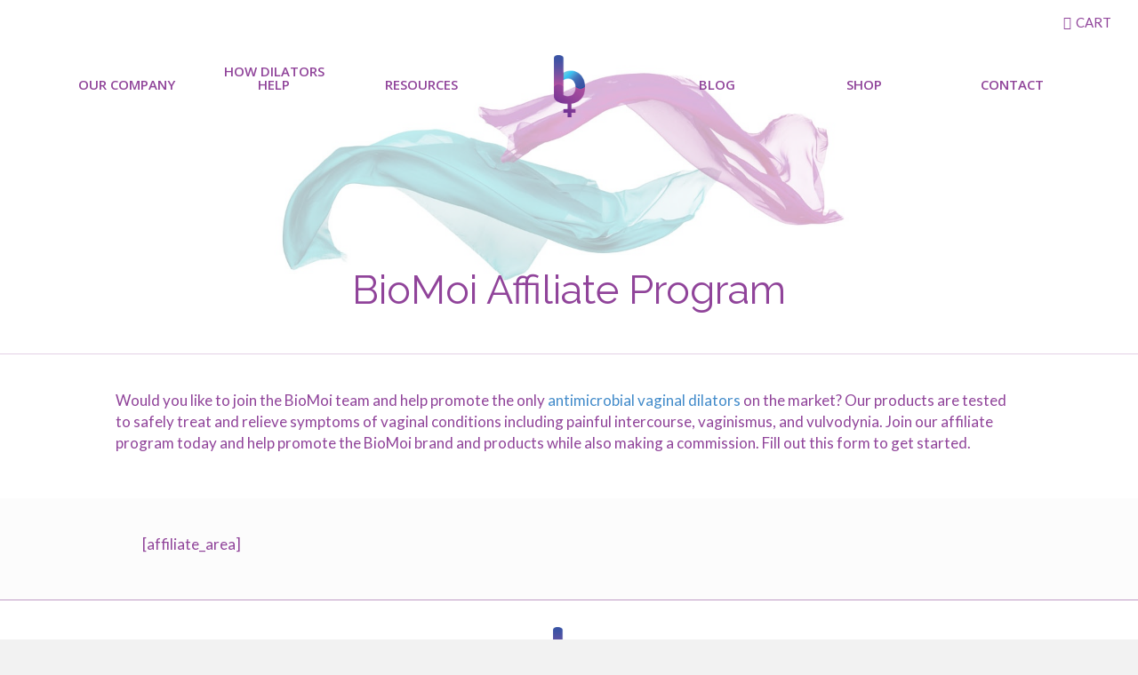

--- FILE ---
content_type: text/html; charset=UTF-8
request_url: https://biomoimedical.com/affiliate-area/
body_size: 10541
content:
<!DOCTYPE html>
<html dir="ltr" lang="en" prefix="og: https://ogp.me/ns#">
<head>
<!-- Google tag (gtag.js) -->
<script async src="https://www.googletagmanager.com/gtag/js?id=G-HV4M7W79HH"></script>
<script>
window.dataLayer = window.dataLayer || [];
function gtag(){dataLayer.push(arguments);}
gtag('js', new Date());
gtag('config', 'G-HV4M7W79HH');
</script>
<!-- Google Tag Manager 
<script>(function(w,d,s,l,i){w[l]=w[l]||[];w[l].push({'gtm.start':
new Date().getTime(),event:'gtm.js'});var f=d.getElementsByTagName(s)[0],
j=d.createElement(s),dl=l!='dataLayer'?'&l='+l:'';j.async=true;j.src=
'https://www.googletagmanager.com/gtm.js?id='+i+dl;f.parentNode.insertBefore(j,f);
})(window,document,'script','dataLayer','GTM-NT58M2P');</script>
<!-- End Google Tag Manager -->
<!-- Global site tag (gtag.js) - Google Ads: 10844959535 -->
<script async src="https://www.googletagmanager.com/gtag/js?id=AW-10844959535"></script>
<script>
window.dataLayer = window.dataLayer || [];
function gtag(){dataLayer.push(arguments);}
gtag('js', new Date());
gtag('config', 'AW-10844959535');
</script>
<meta charset="UTF-8" />
<meta name='viewport' content='width=device-width, initial-scale=1.0' />
<meta http-equiv='X-UA-Compatible' content='IE=edge' />
<link rel="profile" href="https://gmpg.org/xfn/11" />
<title>Affiliate Program - BioMoi</title>
<style type="text/css">
.heateor_sss_button_instagram span.heateor_sss_svg,a.heateor_sss_instagram span.heateor_sss_svg{background:radial-gradient(circle at 30% 107%,#fdf497 0,#fdf497 5%,#fd5949 45%,#d6249f 60%,#285aeb 90%)}
.heateor_sss_horizontal_sharing .heateor_sss_svg,.heateor_sss_standard_follow_icons_container .heateor_sss_svg{
color: #fff;
border-width: 0px;
border-style: solid;
border-color: transparent;
}
.heateor_sss_horizontal_sharing .heateorSssTCBackground{
color:#666;
}
.heateor_sss_horizontal_sharing span.heateor_sss_svg:hover,.heateor_sss_standard_follow_icons_container span.heateor_sss_svg:hover{
border-color: transparent;
}
.heateor_sss_vertical_sharing span.heateor_sss_svg,.heateor_sss_floating_follow_icons_container span.heateor_sss_svg{
color: #fff;
border-width: 0px;
border-style: solid;
border-color: transparent;
}
.heateor_sss_vertical_sharing .heateorSssTCBackground{
color:#666;
}
.heateor_sss_vertical_sharing span.heateor_sss_svg:hover,.heateor_sss_floating_follow_icons_container span.heateor_sss_svg:hover{
border-color: transparent;
}
@media screen and (max-width:783px) {.heateor_sss_vertical_sharing{display:none!important}}div.heateor_sss_mobile_footer{display:none;}@media screen and (max-width:783px){div.heateor_sss_bottom_sharing .heateorSssTCBackground{background-color:white}div.heateor_sss_bottom_sharing{width:100%!important;left:0!important;}div.heateor_sss_bottom_sharing a{width:20% !important;}div.heateor_sss_bottom_sharing .heateor_sss_svg{width: 100% !important;}div.heateor_sss_bottom_sharing div.heateorSssTotalShareCount{font-size:1em!important;line-height:28px!important}div.heateor_sss_bottom_sharing div.heateorSssTotalShareText{font-size:.7em!important;line-height:0px!important}div.heateor_sss_mobile_footer{display:block;height:40px;}.heateor_sss_bottom_sharing{padding:0!important;display:block!important;width:auto!important;bottom:-2px!important;top: auto!important;}.heateor_sss_bottom_sharing .heateor_sss_square_count{line-height:inherit;}.heateor_sss_bottom_sharing .heateorSssSharingArrow{display:none;}.heateor_sss_bottom_sharing .heateorSssTCBackground{margin-right:1.1em!important}}		</style>
<!-- All in One SEO 4.4.9.2 - aioseo.com -->
<meta name="description" content="BioMoi Affiliate Program Would you like to join the BioMoi team and help promote the only antimicrobial vaginal dilators on the market? Our products are tested to safely treat and relieve symptoms of vaginal conditions including painful intercourse, vaginismus, and vulvodynia. Join our affiliate program today and help promote the BioMoi brand and products while also making a commission. Fill" />
<meta name="robots" content="max-image-preview:large" />
<meta name="google-site-verification" content="NYmYEhTNWI-DlM6ZzsjdjwQk2cZTUWAnU5F_PSTg7L8" />
<link rel="canonical" href="https://biomoimedical.com/affiliate-area/" />
<meta name="generator" content="All in One SEO (AIOSEO) 4.4.9.2" />
<meta property="og:locale" content="en_US" />
<meta property="og:site_name" content="BioMoi - BioMoi" />
<meta property="og:type" content="article" />
<meta property="og:title" content="Affiliate Program - BioMoi" />
<meta property="og:description" content="BioMoi Affiliate Program Would you like to join the BioMoi team and help promote the only antimicrobial vaginal dilators on the market? Our products are tested to safely treat and relieve symptoms of vaginal conditions including painful intercourse, vaginismus, and vulvodynia. Join our affiliate program today and help promote the BioMoi brand and products while also making a commission. Fill" />
<meta property="og:url" content="https://biomoimedical.com/affiliate-area/" />
<meta property="article:published_time" content="2019-04-08T16:44:28+00:00" />
<meta property="article:modified_time" content="2021-03-19T19:49:48+00:00" />
<meta name="twitter:card" content="summary_large_image" />
<meta name="twitter:title" content="Affiliate Program - BioMoi" />
<meta name="twitter:description" content="BioMoi Affiliate Program Would you like to join the BioMoi team and help promote the only antimicrobial vaginal dilators on the market? Our products are tested to safely treat and relieve symptoms of vaginal conditions including painful intercourse, vaginismus, and vulvodynia. Join our affiliate program today and help promote the BioMoi brand and products while also making a commission. Fill" />
<script type="application/ld+json" class="aioseo-schema">
{"@context":"https:\/\/schema.org","@graph":[{"@type":"BreadcrumbList","@id":"https:\/\/biomoimedical.com\/affiliate-area\/#breadcrumblist","itemListElement":[{"@type":"ListItem","@id":"https:\/\/biomoimedical.com\/#listItem","position":1,"name":"Home","item":"https:\/\/biomoimedical.com\/","nextItem":"https:\/\/biomoimedical.com\/affiliate-area\/#listItem"},{"@type":"ListItem","@id":"https:\/\/biomoimedical.com\/affiliate-area\/#listItem","position":2,"name":"Affiliate Program","previousItem":"https:\/\/biomoimedical.com\/#listItem"}]},{"@type":"Organization","@id":"https:\/\/biomoimedical.com\/#organization","name":"BioMoi","url":"https:\/\/biomoimedical.com\/"},{"@type":"WebPage","@id":"https:\/\/biomoimedical.com\/affiliate-area\/#webpage","url":"https:\/\/biomoimedical.com\/affiliate-area\/","name":"Affiliate Program - BioMoi","description":"BioMoi Affiliate Program Would you like to join the BioMoi team and help promote the only antimicrobial vaginal dilators on the market? Our products are tested to safely treat and relieve symptoms of vaginal conditions including painful intercourse, vaginismus, and vulvodynia. Join our affiliate program today and help promote the BioMoi brand and products while also making a commission. Fill","inLanguage":"en","isPartOf":{"@id":"https:\/\/biomoimedical.com\/#website"},"breadcrumb":{"@id":"https:\/\/biomoimedical.com\/affiliate-area\/#breadcrumblist"},"datePublished":"2019-04-08T16:44:28+00:00","dateModified":"2021-03-19T19:49:48+00:00"},{"@type":"WebSite","@id":"https:\/\/biomoimedical.com\/#website","url":"https:\/\/biomoimedical.com\/","name":"BioMoi","description":"BioMoi","inLanguage":"en","publisher":{"@id":"https:\/\/biomoimedical.com\/#organization"}}]}
</script>
<!-- All in One SEO -->
<!-- Google Tag Manager for WordPress by gtm4wp.com -->
<script data-cfasync="false" data-pagespeed-no-defer>
var gtm4wp_datalayer_name = "dataLayer";
var dataLayer = dataLayer || [];
const gtm4wp_scrollerscript_debugmode         = false;
const gtm4wp_scrollerscript_callbacktime      = 100;
const gtm4wp_scrollerscript_readerlocation    = 150;
const gtm4wp_scrollerscript_contentelementid  = "content";
const gtm4wp_scrollerscript_scannertime       = 60;
</script>
<!-- End Google Tag Manager for WordPress by gtm4wp.com --><script>window._wca = window._wca || [];</script>
<link rel='dns-prefetch' href='//s0.wp.com' />
<link rel='dns-prefetch' href='//www.google.com' />
<link rel='dns-prefetch' href='//fonts.googleapis.com' />
<link href='https://fonts.gstatic.com' crossorigin rel='preconnect' />
<link rel="alternate" type="application/rss+xml" title="BioMoi &raquo; Feed" href="https://biomoimedical.com/feed/" />
<link rel="alternate" type="application/rss+xml" title="BioMoi &raquo; Comments Feed" href="https://biomoimedical.com/comments/feed/" />
<!-- This site uses the Google Analytics by MonsterInsights plugin v8.15 - Using Analytics tracking - https://www.monsterinsights.com/ -->
<script src="//www.googletagmanager.com/gtag/js?id=G-MSPEH0VN9N"  data-cfasync="false" data-wpfc-render="false" type="text/javascript" async></script>
<script data-cfasync="false" data-wpfc-render="false" type="text/javascript">
var mi_version = '8.15';
var mi_track_user = true;
var mi_no_track_reason = '';
var disableStrs = [
'ga-disable-G-MSPEH0VN9N',
];
/* Function to detect opted out users */
function __gtagTrackerIsOptedOut() {
for (var index = 0; index < disableStrs.length; index++) {
if (document.cookie.indexOf(disableStrs[index] + '=true') > -1) {
return true;
}
}
return false;
}
/* Disable tracking if the opt-out cookie exists. */
if (__gtagTrackerIsOptedOut()) {
for (var index = 0; index < disableStrs.length; index++) {
window[disableStrs[index]] = true;
}
}
/* Opt-out function */
function __gtagTrackerOptout() {
for (var index = 0; index < disableStrs.length; index++) {
document.cookie = disableStrs[index] + '=true; expires=Thu, 31 Dec 2099 23:59:59 UTC; path=/';
window[disableStrs[index]] = true;
}
}
if ('undefined' === typeof gaOptout) {
function gaOptout() {
__gtagTrackerOptout();
}
}
window.dataLayer = window.dataLayer || [];
window.MonsterInsightsDualTracker = {
helpers: {},
trackers: {},
};
if (mi_track_user) {
function __gtagDataLayer() {
dataLayer.push(arguments);
}
function __gtagTracker(type, name, parameters) {
if (!parameters) {
parameters = {};
}
if (parameters.send_to) {
__gtagDataLayer.apply(null, arguments);
return;
}
if (type === 'event') {
parameters.send_to = monsterinsights_frontend.v4_id;
var hookName = name;
if (typeof parameters['event_category'] !== 'undefined') {
hookName = parameters['event_category'] + ':' + name;
}
if (typeof MonsterInsightsDualTracker.trackers[hookName] !== 'undefined') {
MonsterInsightsDualTracker.trackers[hookName](parameters);
} else {
__gtagDataLayer('event', name, parameters);
}
} else {
__gtagDataLayer.apply(null, arguments);
}
}
__gtagTracker('js', new Date());
__gtagTracker('set', {
'developer_id.dZGIzZG': true,
});
__gtagTracker('config', 'G-MSPEH0VN9N', {"forceSSL":"true","link_attribution":"true"} );
window.gtag = __gtagTracker;										(function () {
/* https://developers.google.com/analytics/devguides/collection/analyticsjs/ */
/* ga and __gaTracker compatibility shim. */
var noopfn = function () {
return null;
};
var newtracker = function () {
return new Tracker();
};
var Tracker = function () {
return null;
};
var p = Tracker.prototype;
p.get = noopfn;
p.set = noopfn;
p.send = function () {
var args = Array.prototype.slice.call(arguments);
args.unshift('send');
__gaTracker.apply(null, args);
};
var __gaTracker = function () {
var len = arguments.length;
if (len === 0) {
return;
}
var f = arguments[len - 1];
if (typeof f !== 'object' || f === null || typeof f.hitCallback !== 'function') {
if ('send' === arguments[0]) {
var hitConverted, hitObject = false, action;
if ('event' === arguments[1]) {
if ('undefined' !== typeof arguments[3]) {
hitObject = {
'eventAction': arguments[3],
'eventCategory': arguments[2],
'eventLabel': arguments[4],
'value': arguments[5] ? arguments[5] : 1,
}
}
}
if ('pageview' === arguments[1]) {
if ('undefined' !== typeof arguments[2]) {
hitObject = {
'eventAction': 'page_view',
'page_path': arguments[2],
}
}
}
if (typeof arguments[2] === 'object') {
hitObject = arguments[2];
}
if (typeof arguments[5] === 'object') {
Object.assign(hitObject, arguments[5]);
}
if ('undefined' !== typeof arguments[1].hitType) {
hitObject = arguments[1];
if ('pageview' === hitObject.hitType) {
hitObject.eventAction = 'page_view';
}
}
if (hitObject) {
action = 'timing' === arguments[1].hitType ? 'timing_complete' : hitObject.eventAction;
hitConverted = mapArgs(hitObject);
__gtagTracker('event', action, hitConverted);
}
}
return;
}
function mapArgs(args) {
var arg, hit = {};
var gaMap = {
'eventCategory': 'event_category',
'eventAction': 'event_action',
'eventLabel': 'event_label',
'eventValue': 'event_value',
'nonInteraction': 'non_interaction',
'timingCategory': 'event_category',
'timingVar': 'name',
'timingValue': 'value',
'timingLabel': 'event_label',
'page': 'page_path',
'location': 'page_location',
'title': 'page_title',
};
for (arg in args) {
if (!(!args.hasOwnProperty(arg) || !gaMap.hasOwnProperty(arg))) {
hit[gaMap[arg]] = args[arg];
} else {
hit[arg] = args[arg];
}
}
return hit;
}
try {
f.hitCallback();
} catch (ex) {
}
};
__gaTracker.create = newtracker;
__gaTracker.getByName = newtracker;
__gaTracker.getAll = function () {
return [];
};
__gaTracker.remove = noopfn;
__gaTracker.loaded = true;
window['__gaTracker'] = __gaTracker;
})();
} else {
console.log("");
(function () {
function __gtagTracker() {
return null;
}
window['__gtagTracker'] = __gtagTracker;
window['gtag'] = __gtagTracker;
})();
}
</script>
<!-- / Google Analytics by MonsterInsights -->
<!-- <link rel='stylesheet' id='fl-builder-layout-618-css'  href='https://biomoimedical.com/wp-content/uploads/bb-plugin/cache/618-layout.css?ver=b35792d3daed2569b7035579bdc70446' type='text/css' media='all' /> -->
<!-- <link rel='stylesheet' id='contact-form-7-css'  href='https://biomoimedical.com/wp-content/plugins/contact-form-7/includes/css/styles.css?ver=5.1.9' type='text/css' media='all' /> -->
<!-- <link rel='stylesheet' id='woocommerce-layout-css'  href='https://biomoimedical.com/wp-content/plugins/woocommerce/assets/css/woocommerce-layout.css?ver=3.6.3' type='text/css' media='all' /> -->
<link rel="stylesheet" type="text/css" href="//biomoimedical.com/wp-content/cache/wpfc-minified/7nakztid/fubl8.css" media="all"/>
<style id='woocommerce-layout-inline-css' type='text/css'>
.infinite-scroll .woocommerce-pagination {
display: none;
}
</style>
<!-- <link rel='stylesheet' id='woocommerce-smallscreen-css'  href='https://biomoimedical.com/wp-content/plugins/woocommerce/assets/css/woocommerce-smallscreen.css?ver=3.6.3' type='text/css' media='only screen and (max-width: 767px)' /> -->
<link rel="stylesheet" type="text/css" href="//biomoimedical.com/wp-content/cache/wpfc-minified/q6q8trx8/fthwd.css" media="only screen and (max-width: 767px)"/>
<!-- <link rel='stylesheet' id='woocommerce-general-css'  href='https://biomoimedical.com/wp-content/plugins/woocommerce/assets/css/woocommerce.css?ver=3.6.3' type='text/css' media='all' /> -->
<link rel="stylesheet" type="text/css" href="//biomoimedical.com/wp-content/cache/wpfc-minified/6nhe48w3/fthwd.css" media="all"/>
<style id='woocommerce-inline-inline-css' type='text/css'>
.woocommerce form .form-row .required { visibility: visible; }
</style>
<!-- <link rel='stylesheet' id='font-awesome-5-css'  href='https://biomoimedical.com/wp-content/plugins/bb-plugin/fonts/fontawesome/5.13.0/css/all.min.css?ver=2.3.2.5' type='text/css' media='all' /> -->
<!-- <link rel='stylesheet' id='ultimate-icons-css'  href='https://biomoimedical.com/wp-content/uploads/bb-plugin/icons/ultimate-icons/style.css?ver=2.3.2.5' type='text/css' media='all' /> -->
<!-- <link rel='stylesheet' id='fl-builder-layout-bundle-befd7de4f71b6b812037bd184aab4c5b-css'  href='https://biomoimedical.com/wp-content/uploads/bb-plugin/cache/befd7de4f71b6b812037bd184aab4c5b-layout-bundle.css?ver=2.3.2.5-1.3.1' type='text/css' media='all' /> -->
<!-- <link rel='stylesheet' id='heateor_sss_frontend_css-css'  href='https://biomoimedical.com/wp-content/plugins/sassy-social-share/public/css/sassy-social-share-public.css?ver=3.3.54' type='text/css' media='all' /> -->
<!-- <link rel='stylesheet' id='jquery-magnificpopup-css'  href='https://biomoimedical.com/wp-content/plugins/bb-plugin/css/jquery.magnificpopup.min.css?ver=2.3.2.5' type='text/css' media='all' /> -->
<!-- <link rel='stylesheet' id='base-css'  href='https://biomoimedical.com/wp-content/themes/bb-theme/css/base.min.css?ver=1.7.2' type='text/css' media='all' /> -->
<!-- <link rel='stylesheet' id='fl-automator-skin-css'  href='https://biomoimedical.com/wp-content/uploads/bb-theme/skin-649b6ce1a7a0c.css?ver=1.7.2' type='text/css' media='all' /> -->
<!-- <link rel='stylesheet' id='fl-child-theme-css'  href='https://biomoimedical.com/wp-content/themes/bb-theme-child/style.css?ver=4.9.8' type='text/css' media='all' /> -->
<!-- <link rel='stylesheet' id='pp-animate-css'  href='https://biomoimedical.com/wp-content/plugins/bbpowerpack/assets/css/animate.min.css?ver=3.5.1' type='text/css' media='all' /> -->
<link rel="stylesheet" type="text/css" href="//biomoimedical.com/wp-content/cache/wpfc-minified/9lcsfmqd/ftv68.css" media="all"/>
<link rel='stylesheet' id='fl-builder-google-fonts-3392cdba5421a77cf33a81aed78cad3a-css'  href='//fonts.googleapis.com/css?family=Lato%3A300%2C400%2C700%7CRaleway%3A400%7COpen+Sans%3A400%2C600&#038;ver=4.9.8' type='text/css' media='all' />
<!-- <link rel='stylesheet' id='jetpack_css-css'  href='https://biomoimedical.com/wp-content/plugins/jetpack/css/jetpack.css?ver=7.1.1' type='text/css' media='all' /> -->
<link rel="stylesheet" type="text/css" href="//biomoimedical.com/wp-content/cache/wpfc-minified/12wc71zs/fthwd.css" media="all"/>
<script src='//biomoimedical.com/wp-content/cache/wpfc-minified/mo7t1yio/fthwd.js' type="text/javascript"></script>
<!-- <script type='text/javascript' src='https://biomoimedical.com/wp-content/plugins/google-analytics-for-wordpress/assets/js/frontend-gtag.min.js?ver=8.15'></script> -->
<script data-cfasync="false" data-wpfc-render="false" type="text/javascript" id='monsterinsights-frontend-script-js-extra'>/* <![CDATA[ */
var monsterinsights_frontend = {"js_events_tracking":"true","download_extensions":"doc,pdf,ppt,zip,xls,docx,pptx,xlsx","inbound_paths":"[{\"path\":\"\\\/go\\\/\",\"label\":\"affiliate\"},{\"path\":\"\\\/recommend\\\/\",\"label\":\"affiliate\"}]","home_url":"https:\/\/biomoimedical.com","hash_tracking":"false","ua":"","v4_id":"G-MSPEH0VN9N"};/* ]]> */
</script>
<script type='text/javascript'>
/* <![CDATA[ */
var uabb = {"ajax_url":"https:\/\/biomoimedical.com\/wp-admin\/admin-ajax.php"};
/* ]]> */
</script>
<script src='//biomoimedical.com/wp-content/cache/wpfc-minified/7xwbn784/fthwd.js' type="text/javascript"></script>
<!-- <script type='text/javascript' src='https://biomoimedical.com/wp-includes/js/jquery/jquery.js?ver=1.12.4'></script> -->
<!-- <script type='text/javascript' src='https://biomoimedical.com/wp-includes/js/jquery/jquery-migrate.min.js?ver=1.4.1'></script> -->
<!-- <script type='text/javascript' src='https://biomoimedical.com/wp-includes/js/imagesloaded.min.js?ver=4.9.8'></script> -->
<!-- <script type='text/javascript' src='https://biomoimedical.com/wp-content/plugins/duracelltomi-google-tag-manager/js/analytics-talk-content-tracking.js?ver=1.18.1'></script> -->
<script type='text/javascript'>
/* <![CDATA[ */
var yotpo_settings = {"app_key":"uQFAkAhQSyeU104QKWAbM3Eixu5XVWnxMmsp7LIv","reviews_widget_id":null,"qna_widget_id":null,"star_ratings_widget_id":null};
/* ]]> */
</script>
<script src='//biomoimedical.com/wp-content/cache/wpfc-minified/30gx7jcs/fthwd.js' type="text/javascript"></script>
<!-- <script type='text/javascript' src='https://biomoimedical.com/wp-content/plugins/yotpo-social-reviews-for-woocommerce/assets/js/v2HeaderScript.js'></script> -->
<link rel='https://api.w.org/' href='https://biomoimedical.com/wp-json/' />
<link rel="EditURI" type="application/rsd+xml" title="RSD" href="https://biomoimedical.com/xmlrpc.php?rsd" />
<link rel="wlwmanifest" type="application/wlwmanifest+xml" href="https://biomoimedical.com/wp-includes/wlwmanifest.xml" /> 
<meta name="generator" content="WordPress 4.9.8" />
<meta name="generator" content="WooCommerce 3.6.3" />
<link rel='shortlink' href='https://wp.me/Paypq2-9Y' />
<link rel="alternate" type="application/json+oembed" href="https://biomoimedical.com/wp-json/oembed/1.0/embed?url=https%3A%2F%2Fbiomoimedical.com%2Faffiliate-area%2F" />
<link rel="alternate" type="text/xml+oembed" href="https://biomoimedical.com/wp-json/oembed/1.0/embed?url=https%3A%2F%2Fbiomoimedical.com%2Faffiliate-area%2F&#038;format=xml" />
<script src="https://www.googleoptimize.com/optimize.js?id=OPT-WRQTKRP"></script>
<!-- Google Tag Manager for WordPress by gtm4wp.com -->
<!-- GTM Container placement set to footer -->
<script data-cfasync="false" data-pagespeed-no-defer>
var dataLayer_content = {"pagePostType":"page","pagePostType2":"single-page","pagePostAuthor":"admin"};
dataLayer.push( dataLayer_content );
</script>
<script data-cfasync="false">
(function(w,d,s,l,i){w[l]=w[l]||[];w[l].push({'gtm.start':
new Date().getTime(),event:'gtm.js'});var f=d.getElementsByTagName(s)[0],
j=d.createElement(s),dl=l!='dataLayer'?'&l='+l:'';j.async=true;j.src=
'//www.googletagmanager.com/gtm.js?id='+i+dl;f.parentNode.insertBefore(j,f);
})(window,document,'script','dataLayer','GTM-PVKW38M');
</script>
<!-- End Google Tag Manager -->
<!-- End Google Tag Manager for WordPress by gtm4wp.com -->
<link rel='dns-prefetch' href='//v0.wordpress.com'/>
<style type='text/css'>img#wpstats{display:none}</style>	<noscript><style>.woocommerce-product-gallery{ opacity: 1 !important; }</style></noscript>
<style type="text/css">.recentcomments a{display:inline !important;padding:0 !important;margin:0 !important;}</style>
<script data-cfasync="false" data-no-optimize="1" data-pagespeed-no-defer>
var tvc_lc = 'USD';
</script>
<script data-cfasync="false" data-no-optimize="1" data-pagespeed-no-defer>
var tvc_lc = 'USD';
</script>
<script>
(window.gaDevIds = window.gaDevIds || []).push('5CDcaG');
</script>
<link rel="icon" href="https://biomoimedical.com/wp-content/uploads/2018/12/cropped-biomoi_favicon-32x32.png" sizes="32x32" />
<link rel="icon" href="https://biomoimedical.com/wp-content/uploads/2018/12/cropped-biomoi_favicon-192x192.png" sizes="192x192" />
<link rel="apple-touch-icon-precomposed" href="https://biomoimedical.com/wp-content/uploads/2018/12/cropped-biomoi_favicon-180x180.png" />
<meta name="msapplication-TileImage" content="https://biomoimedical.com/wp-content/uploads/2018/12/cropped-biomoi_favicon-270x270.png" />
<style type="text/css" id="wp-custom-css">
.woocommerce #respond input#submit.disabled, .woocommerce #respond input#submit:disabled, .woocommerce #respond input#submit:disabled[disabled], .woocommerce a.button.disabled, .woocommerce a.button:disabled, .woocommerce a.button:disabled[disabled], .woocommerce button.button.disabled, .woocommerce button.button:disabled, .woocommerce button.button:disabled[disabled], .woocommerce input.button.disabled, .woocommerce input.button:disabled, .woocommerce input.button:disabled[disabled] {
color:white;
}
.y-label.yotpo-user-name.yotpo-font-bold.pull-left { display: none; }			</style>
<script async src='https://stats.wp.com/s-202605.js'></script>
<meta name="google-site-verification" content="h5bqnUN_RxtLjof52OKljUuZLGypDbKUuX5jURjhRZQ" />
<script async src="https://www.googletagmanager.com/gtag/js?id=UA-130479225-1"></script>
<script>
window.dataLayer = window.dataLayer || [];
function gtag(){dataLayer.push(arguments);}
gtag('js', new Date());
gtag('config', 'UA-130479225-1');
ga('require', 'ec');
</script>
<script>
document.addEventListener( 'wpcf7mailsent', function( event ) {
window.dataLayer.push({
"event" : "cf7submission",
"formId" : event.detail.contactFormId,
"response" : event.detail.inputs
})
}); 
</script>
</head>
<body class="page-template-default page page-id-618 fl-builder woocommerce-no-js fl-theme-builder-header fl-theme-builder-footer fl-framework-base fl-preset-default fl-full-width fl-search-active" itemscope="itemscope" itemtype="https://schema.org/WebPage">
<!-- Google Tag Manager (noscript) -->
<noscript><iframe src="https://www.googletagmanager.com/ns.html?id=GTM-NT58M2P"
height="0" width="0" style="display:none;visibility:hidden"></iframe></noscript>
<!-- End Google Tag Manager (noscript) -->
<div class="fl-page">
<header class="fl-builder-content fl-builder-content-34 fl-builder-global-templates-locked" data-post-id="34" data-type="header" data-sticky="1" data-sticky-breakpoint="medium" data-shrink="1" data-overlay="1" data-overlay-bg="transparent" itemscope="itemscope" itemtype="http://schema.org/WPHeader"><div class="fl-row fl-row-full-width fl-row-bg-color fl-node-5c105b0800148" data-node="5c105b0800148">
<div class="fl-row-content-wrap">
<div class="uabb-row-separator uabb-top-row-separator" >
</div>
<div class="fl-row-content fl-row-full-width fl-node-content">
<div class="fl-col-group fl-node-5c86d0fbad3cb" data-node="5c86d0fbad3cb">
<div class="fl-col fl-node-5c86d0fbad503" data-node="5c86d0fbad503">
<div class="fl-col-content fl-node-content">
<div class="fl-module fl-module-widget fl-node-5c86d0fbad327" data-node="5c86d0fbad327">
<div class="fl-module-content fl-node-content">
<div class="fl-widget">
<div class="widget widget_nav_menu"><div class="menu-top-menu-container"><ul id="menu-top-menu" class="menu"><li id="menu-item-517" class="menu-item menu-item-type-post_type menu-item-object-page menu-item-517"><a href="https://biomoimedical.com/cart/">Cart</a></li>
</ul></div></div></div>
</div>
</div>
</div>
</div>
</div>
<div class="fl-col-group fl-node-5c105b0801f65 fl-col-group-custom-width" data-node="5c105b0801f65">
<div class="fl-col fl-node-5c1d38d912451 fl-col-small nav-logo-mobile" data-node="5c1d38d912451">
<div class="fl-col-content fl-node-content">
<div class="fl-module fl-module-photo fl-node-5c1d38d9121a9 nav-logo" data-node="5c1d38d9121a9">
<div class="fl-module-content fl-node-content">
<div class="fl-photo fl-photo-align-left" itemscope itemtype="https://schema.org/ImageObject">
<div class="fl-photo-content fl-photo-img-png">
<a href="/" target="_self" itemprop="url">
<img class="fl-photo-img wp-image-36 size-full" src="https://biomoimedical.com/wp-content/uploads/2018/12/biomoi_logo.png" alt="BioMoi logo" itemprop="image" height="100" width="50"  data-no-lazy="1" />
</a>
</div>
</div>
</div>
</div>
</div>
</div>
<div class="fl-col fl-node-5c105b08020c6 nav-navigation-desktop" data-node="5c105b08020c6">
<div class="fl-col-content fl-node-content">
<div class="fl-module fl-module-uabb-advanced-menu fl-node-5c105b3e936cd" data-node="5c105b3e936cd">
<div class="fl-module-content fl-node-content">
<div class="uabb-creative-menu
uabb-creative-menu-accordion-collapse	uabb-menu-default">
<div class="uabb-creative-menu-mobile-toggle-container"><div class="uabb-creative-menu-mobile-toggle hamburger"><div class="uabb-svg-container"><svg version="1.1" class="hamburger-menu" xmlns="https://www.w3.org/2000/svg" xmlns:xlink="https://www.w3.org/1999/xlink" viewBox="0 0 50 50">
<rect class="uabb-hamburger-menu-top" width="50" height="10"/>
<rect class="uabb-hamburger-menu-middle" y="20" width="50" height="10"/>
<rect class="uabb-hamburger-menu-bottom" y="40" width="50" height="10"/>
</svg>
</div></div></div>			<div class="uabb-clear"></div>
<ul id="menu-main-navigation" class="menu uabb-creative-menu-horizontal uabb-toggle-none"><li id="menu-item-33" class="menu-item menu-item-type-post_type menu-item-object-page menu-item-has-children uabb-has-submenu uabb-creative-menu uabb-cm-style"><div class="uabb-has-submenu-container"><a href="https://biomoimedical.com/our-company/"><span class="menu-item-text">Our Company<span class="uabb-menu-toggle"></span></span></a></div>
<ul class="sub-menu">
<li id="menu-item-445" class="menu-item menu-item-type-post_type menu-item-object-page uabb-creative-menu uabb-cm-style"><a href="https://biomoimedical.com/antimicrobial/"><span class="menu-item-text">Silver Antimicrobial</span></a></li>
</ul>
</li>
<li id="menu-item-1857" class="menu-item menu-item-type-custom menu-item-object-custom menu-item-has-children uabb-has-submenu uabb-creative-menu uabb-cm-style"><div class="uabb-has-submenu-container"><a href="#"><span class="menu-item-text">How Dilators Help<span class="uabb-menu-toggle"></span></span></a></div>
<ul class="sub-menu">
<li id="menu-item-228" class="menu-item menu-item-type-custom menu-item-object-custom uabb-creative-menu uabb-cm-style"><a href="/vaginal-conditions/"><span class="menu-item-text">Conditions</span></a></li>
<li id="menu-item-1770" class="menu-item menu-item-type-post_type menu-item-object-page uabb-creative-menu uabb-cm-style"><a href="https://biomoimedical.com/menopause/"><span class="menu-item-text">Menopause</span></a></li>
<li id="menu-item-1832" class="menu-item menu-item-type-post_type menu-item-object-page uabb-creative-menu uabb-cm-style"><a href="https://biomoimedical.com/postpartum/"><span class="menu-item-text">Postpartum</span></a></li>
<li id="menu-item-1887" class="menu-item menu-item-type-post_type menu-item-object-page uabb-creative-menu uabb-cm-style"><a href="https://biomoimedical.com/radiation-cancer-treatments/"><span class="menu-item-text">Radiation &#038; Cancer Treatments</span></a></li>
</ul>
</li>
<li id="menu-item-275" class="menu-item menu-item-type-custom menu-item-object-custom menu-item-has-children uabb-has-submenu uabb-creative-menu uabb-cm-style"><div class="uabb-has-submenu-container"><a href="#"><span class="menu-item-text">Resources<span class="uabb-menu-toggle"></span></span></a></div>
<ul class="sub-menu">
<li id="menu-item-276" class="menu-item menu-item-type-post_type menu-item-object-page uabb-creative-menu uabb-cm-style"><a href="https://biomoimedical.com/how-to-use/"><span class="menu-item-text">How to Use</span></a></li>
<li id="menu-item-31" class="menu-item menu-item-type-post_type menu-item-object-page uabb-creative-menu uabb-cm-style"><a href="https://biomoimedical.com/faq/"><span class="menu-item-text">FAQ</span></a></li>
<li id="menu-item-1483" class="menu-item menu-item-type-post_type menu-item-object-page uabb-creative-menu uabb-cm-style"><a href="https://biomoimedical.com/what-size-vaginal-dilator-do-i-need/"><span class="menu-item-text">What Size Do I Need?</span></a></li>
<li id="menu-item-1686" class="menu-item menu-item-type-post_type menu-item-object-page uabb-creative-menu uabb-cm-style"><a href="https://biomoimedical.com/vaginal-dilators-fsa-hsa-eligible-item/"><span class="menu-item-text">FSA/HSA Eligible</span></a></li>
</ul>
</li>
<li id="menu-item-51" class="nav-logo nav-logo-hide-mobile menu-item menu-item-type-custom menu-item-object-custom uabb-creative-menu uabb-cm-style"><a href="/"><span class="menu-item-text"><img src="https://biomoimedical.com/wp-content/uploads/2018/12/biomoi_logo.png"></span></a></li>
<li id="menu-item-30" class="menu-item menu-item-type-post_type menu-item-object-page uabb-creative-menu uabb-cm-style"><a href="https://biomoimedical.com/blog/"><span class="menu-item-text">Blog</span></a></li>
<li id="menu-item-396" class="menu-item menu-item-type-post_type menu-item-object-page menu-item-has-children uabb-has-submenu uabb-creative-menu uabb-cm-style"><div class="uabb-has-submenu-container"><a href="https://biomoimedical.com/products/"><span class="menu-item-text">Shop<span class="uabb-menu-toggle"></span></span></a></div>
<ul class="sub-menu">
<li id="menu-item-392" class="menu-item menu-item-type-post_type menu-item-object-page uabb-creative-menu uabb-cm-style"><a href="https://biomoimedical.com/cart/"><span class="menu-item-text">Cart</span></a></li>
</ul>
</li>
<li id="menu-item-28" class="menu-item menu-item-type-post_type menu-item-object-page current-menu-ancestor current-menu-parent current_page_parent current_page_ancestor menu-item-has-children uabb-has-submenu uabb-creative-menu uabb-cm-style"><div class="uabb-has-submenu-container"><a href="https://biomoimedical.com/contact/"><span class="menu-item-text">Contact<span class="uabb-menu-toggle"></span></span></a></div>
<ul class="sub-menu">
<li id="menu-item-515" class="menu-item menu-item-type-post_type menu-item-object-page uabb-creative-menu uabb-cm-style"><a href="https://biomoimedical.com/doctors-and-medical-professionals/"><span class="menu-item-text">Medical Professionals</span></a></li>
<li id="menu-item-619" class="menu-item menu-item-type-post_type menu-item-object-page current-menu-item page_item page-item-618 current_page_item uabb-creative-menu uabb-cm-style"><a href="https://biomoimedical.com/affiliate-area/"><span class="menu-item-text">Affiliate Program</span></a></li>
</ul>
</li>
</ul>	</div>
<div class="uabb-creative-menu-mobile-toggle-container"><div class="uabb-creative-menu-mobile-toggle hamburger"><div class="uabb-svg-container"><svg version="1.1" class="hamburger-menu" xmlns="https://www.w3.org/2000/svg" xmlns:xlink="https://www.w3.org/1999/xlink" viewBox="0 0 50 50">
<rect class="uabb-hamburger-menu-top" width="50" height="10"/>
<rect class="uabb-hamburger-menu-middle" y="20" width="50" height="10"/>
<rect class="uabb-hamburger-menu-bottom" y="40" width="50" height="10"/>
</svg>
</div></div></div>			<div class="uabb-creative-menu
uabb-creative-menu-accordion-collapse			off-canvas">
<div class="uabb-clear"></div>
<div class="uabb-off-canvas-menu uabb-menu-left"> <div class="uabb-menu-close-btn">×</div>						<ul id="menu-main-navigation-1" class="menu uabb-creative-menu-horizontal uabb-toggle-none"><li id="menu-item-33" class="menu-item menu-item-type-post_type menu-item-object-page menu-item-has-children uabb-has-submenu uabb-creative-menu uabb-cm-style"><div class="uabb-has-submenu-container"><a href="https://biomoimedical.com/our-company/"><span class="menu-item-text">Our Company<span class="uabb-menu-toggle"></span></span></a></div>
<ul class="sub-menu">
<li id="menu-item-445" class="menu-item menu-item-type-post_type menu-item-object-page uabb-creative-menu uabb-cm-style"><a href="https://biomoimedical.com/antimicrobial/"><span class="menu-item-text">Silver Antimicrobial</span></a></li>
</ul>
</li>
<li id="menu-item-1857" class="menu-item menu-item-type-custom menu-item-object-custom menu-item-has-children uabb-has-submenu uabb-creative-menu uabb-cm-style"><div class="uabb-has-submenu-container"><a href="#"><span class="menu-item-text">How Dilators Help<span class="uabb-menu-toggle"></span></span></a></div>
<ul class="sub-menu">
<li id="menu-item-228" class="menu-item menu-item-type-custom menu-item-object-custom uabb-creative-menu uabb-cm-style"><a href="/vaginal-conditions/"><span class="menu-item-text">Conditions</span></a></li>
<li id="menu-item-1770" class="menu-item menu-item-type-post_type menu-item-object-page uabb-creative-menu uabb-cm-style"><a href="https://biomoimedical.com/menopause/"><span class="menu-item-text">Menopause</span></a></li>
<li id="menu-item-1832" class="menu-item menu-item-type-post_type menu-item-object-page uabb-creative-menu uabb-cm-style"><a href="https://biomoimedical.com/postpartum/"><span class="menu-item-text">Postpartum</span></a></li>
<li id="menu-item-1887" class="menu-item menu-item-type-post_type menu-item-object-page uabb-creative-menu uabb-cm-style"><a href="https://biomoimedical.com/radiation-cancer-treatments/"><span class="menu-item-text">Radiation &#038; Cancer Treatments</span></a></li>
</ul>
</li>
<li id="menu-item-275" class="menu-item menu-item-type-custom menu-item-object-custom menu-item-has-children uabb-has-submenu uabb-creative-menu uabb-cm-style"><div class="uabb-has-submenu-container"><a href="#"><span class="menu-item-text">Resources<span class="uabb-menu-toggle"></span></span></a></div>
<ul class="sub-menu">
<li id="menu-item-276" class="menu-item menu-item-type-post_type menu-item-object-page uabb-creative-menu uabb-cm-style"><a href="https://biomoimedical.com/how-to-use/"><span class="menu-item-text">How to Use</span></a></li>
<li id="menu-item-31" class="menu-item menu-item-type-post_type menu-item-object-page uabb-creative-menu uabb-cm-style"><a href="https://biomoimedical.com/faq/"><span class="menu-item-text">FAQ</span></a></li>
<li id="menu-item-1483" class="menu-item menu-item-type-post_type menu-item-object-page uabb-creative-menu uabb-cm-style"><a href="https://biomoimedical.com/what-size-vaginal-dilator-do-i-need/"><span class="menu-item-text">What Size Do I Need?</span></a></li>
<li id="menu-item-1686" class="menu-item menu-item-type-post_type menu-item-object-page uabb-creative-menu uabb-cm-style"><a href="https://biomoimedical.com/vaginal-dilators-fsa-hsa-eligible-item/"><span class="menu-item-text">FSA/HSA Eligible</span></a></li>
</ul>
</li>
<li id="menu-item-51" class="nav-logo nav-logo-hide-mobile menu-item menu-item-type-custom menu-item-object-custom uabb-creative-menu uabb-cm-style"><a href="/"><span class="menu-item-text"><img src="https://biomoimedical.com/wp-content/uploads/2018/12/biomoi_logo.png"></span></a></li>
<li id="menu-item-30" class="menu-item menu-item-type-post_type menu-item-object-page uabb-creative-menu uabb-cm-style"><a href="https://biomoimedical.com/blog/"><span class="menu-item-text">Blog</span></a></li>
<li id="menu-item-396" class="menu-item menu-item-type-post_type menu-item-object-page menu-item-has-children uabb-has-submenu uabb-creative-menu uabb-cm-style"><div class="uabb-has-submenu-container"><a href="https://biomoimedical.com/products/"><span class="menu-item-text">Shop<span class="uabb-menu-toggle"></span></span></a></div>
<ul class="sub-menu">
<li id="menu-item-392" class="menu-item menu-item-type-post_type menu-item-object-page uabb-creative-menu uabb-cm-style"><a href="https://biomoimedical.com/cart/"><span class="menu-item-text">Cart</span></a></li>
</ul>
</li>
<li id="menu-item-28" class="menu-item menu-item-type-post_type menu-item-object-page current-menu-ancestor current-menu-parent current_page_parent current_page_ancestor menu-item-has-children uabb-has-submenu uabb-creative-menu uabb-cm-style"><div class="uabb-has-submenu-container"><a href="https://biomoimedical.com/contact/"><span class="menu-item-text">Contact<span class="uabb-menu-toggle"></span></span></a></div>
<ul class="sub-menu">
<li id="menu-item-515" class="menu-item menu-item-type-post_type menu-item-object-page uabb-creative-menu uabb-cm-style"><a href="https://biomoimedical.com/doctors-and-medical-professionals/"><span class="menu-item-text">Medical Professionals</span></a></li>
<li id="menu-item-619" class="menu-item menu-item-type-post_type menu-item-object-page current-menu-item page_item page-item-618 current_page_item uabb-creative-menu uabb-cm-style"><a href="https://biomoimedical.com/affiliate-area/"><span class="menu-item-text">Affiliate Program</span></a></li>
</ul>
</li>
</ul>				</div>
</div>
</div>
</div>
</div>
</div>
</div>
</div>
</div>
</div>
</header><div class="uabb-js-breakpoint" style="display: none;"></div>	<div class="fl-page-content" itemprop="mainContentOfPage">
<div class="fl-content-full container">
<div class="row">
<div class="fl-content col-md-12">
<article class="fl-post post-618 page type-page status-publish hentry" id="fl-post-618" itemscope="itemscope" itemtype="https://schema.org/CreativeWork">
<div class="fl-post-content clearfix" itemprop="text">
<div class="fl-builder-content fl-builder-content-618 fl-builder-content-primary fl-builder-global-templates-locked" data-post-id="618"><div class="fl-row fl-row-full-width fl-row-bg-photo fl-node-5cac7e085ab05 fl-row-bg-overlay" data-node="5cac7e085ab05">
<div class="fl-row-content-wrap">
<div class="uabb-row-separator uabb-top-row-separator" >
</div>
<div class="fl-row-content fl-row-fixed-width fl-node-content">
<div class="fl-col-group fl-node-5cac7e085c6f8" data-node="5cac7e085c6f8">
<div class="fl-col fl-node-5cac7e085c80f" data-node="5cac7e085c80f">
<div class="fl-col-content fl-node-content">
<div class="fl-module fl-module-heading fl-node-5cac8006a48f2" data-node="5cac8006a48f2">
<div class="fl-module-content fl-node-content">
<h1 class="fl-heading">
<span class="fl-heading-text">BioMoi Affiliate Program</span>
</h1>
</div>
</div>
</div>
</div>
</div>
</div>
</div>
</div>
<div class="fl-row fl-row-fixed-width fl-row-bg-none fl-node-5cbf70b392e37" data-node="5cbf70b392e37">
<div class="fl-row-content-wrap">
<div class="uabb-row-separator uabb-top-row-separator" >
</div>
<div class="fl-row-content fl-row-fixed-width fl-node-content">
<div class="fl-col-group fl-node-5cbf70b39a048" data-node="5cbf70b39a048">
<div class="fl-col fl-node-5cbf70b39a1c0" data-node="5cbf70b39a1c0">
<div class="fl-col-content fl-node-content">
<div class="fl-module fl-module-rich-text fl-node-5cbf70b3927cd" data-node="5cbf70b3927cd">
<div class="fl-module-content fl-node-content">
<div class="fl-rich-text">
<p>Would you like to join the BioMoi team and help promote the only <a href="/products/">antimicrobial vaginal dilators</a> on the market? Our products are tested to safely treat and relieve symptoms of vaginal conditions including painful intercourse, vaginismus, and vulvodynia. Join our affiliate program today and help promote the BioMoi brand and products while also making a commission. Fill out this form to get started.</p>
</div>
</div>
</div>
</div>
</div>
</div>
</div>
</div>
</div>
<div class="fl-row fl-row-full-width fl-row-bg-color fl-node-5cac7def63118" data-node="5cac7def63118">
<div class="fl-row-content-wrap">
<div class="uabb-row-separator uabb-top-row-separator" >
</div>
<div class="fl-row-content fl-row-fixed-width fl-node-content">
<div class="fl-col-group fl-node-5cac7def63ccc" data-node="5cac7def63ccc">
<div class="fl-col fl-node-5cac7def63df8" data-node="5cac7def63df8">
<div class="fl-col-content fl-node-content">
<div class="fl-module fl-module-rich-text fl-node-5cac7def64f03" data-node="5cac7def64f03">
<div class="fl-module-content fl-node-content">
<div class="fl-rich-text">
<p>[affiliate_area]</p>
</div>
</div>
</div>
</div>
</div>
</div>
</div>
</div>
</div>
</div><div class="uabb-js-breakpoint" style="display: none;"></div>	</div><!-- .fl-post-content -->
</article>
<!-- .fl-post -->
</div>
</div>
</div>

</div><!-- .fl-page-content -->
<footer class="fl-builder-content fl-builder-content-100 fl-builder-global-templates-locked" data-post-id="100" data-type="footer" itemscope="itemscope" itemtype="http://schema.org/WPFooter"><div class="fl-row fl-row-full-width fl-row-bg-color fl-node-5c93b8473adc5" data-node="5c93b8473adc5">
<div class="fl-row-content-wrap">
<div class="uabb-row-separator uabb-top-row-separator" >
</div>
<div class="fl-row-content fl-row-fixed-width fl-node-content">
<div class="fl-col-group fl-node-5c93b847402a4" data-node="5c93b847402a4">
<div class="fl-col fl-node-5c93b84740400 fl-col-small" data-node="5c93b84740400">
<div class="fl-col-content fl-node-content">
</div>
</div>
<div class="fl-col fl-node-5c93b84740404 fl-col-small" data-node="5c93b84740404">
<div class="fl-col-content fl-node-content">
<div class="fl-module fl-module-photo fl-node-5c11705ed9242 footer-logo" data-node="5c11705ed9242">
<div class="fl-module-content fl-node-content">
<div class="fl-photo fl-photo-align-center" itemscope itemtype="https://schema.org/ImageObject">
<div class="fl-photo-content fl-photo-img-png">
<a href="/" target="_self" itemprop="url">
<img class="fl-photo-img wp-image-36 size-full" src="https://biomoimedical.com/wp-content/uploads/2018/12/biomoi_logo.png" alt="BioMoi logo" itemprop="image" height="100" width="50"  />
</a>
</div>
</div>
</div>
</div>
</div>
</div>
<div class="fl-col fl-node-5c93b84740407 fl-col-small" data-node="5c93b84740407">
<div class="fl-col-content fl-node-content">
</div>
</div>
</div>
<div class="fl-col-group fl-node-5c93b8533b06d" data-node="5c93b8533b06d">
<div class="fl-col fl-node-5c93b8533b1de" data-node="5c93b8533b1de">
<div class="fl-col-content fl-node-content">
<div class="fl-module fl-module-uabb-advanced-menu fl-node-5c1173beea39d" data-node="5c1173beea39d">
<div class="fl-module-content fl-node-content">
<div class="uabb-creative-menu
uabb-creative-menu-accordion-collapse	uabb-menu-default">
<div class="uabb-clear"></div>
<ul id="menu-footer-menu" class="menu uabb-creative-menu-vertical uabb-toggle-none"><li id="menu-item-885" class="menu-item menu-item-type-post_type menu-item-object-page uabb-creative-menu uabb-cm-style"><a href="https://biomoimedical.com/privacy-policy/"><span class="menu-item-text">Privacy Policy</span></a></li>
<li id="menu-item-103" class="menu-item menu-item-type-post_type menu-item-object-page uabb-creative-menu uabb-cm-style"><a href="https://biomoimedical.com/doctors-and-medical-professionals/"><span class="menu-item-text">Doctors and Medical Professionals</span></a></li>
<li id="menu-item-102" class="menu-item menu-item-type-post_type menu-item-object-page uabb-creative-menu uabb-cm-style"><a href="https://biomoimedical.com/how-to-use/"><span class="menu-item-text">How to Use</span></a></li>
<li id="menu-item-440" class="menu-item menu-item-type-post_type menu-item-object-page uabb-creative-menu uabb-cm-style"><a href="https://biomoimedical.com/antimicrobial/"><span class="menu-item-text">Silver Antimicrobial</span></a></li>
</ul>	</div>
</div>
</div>
<div class="fl-module fl-module-icon-group fl-node-5c93b8900bdbd" data-node="5c93b8900bdbd">
<div class="fl-module-content fl-node-content">
<div class="fl-icon-group">
<span class="fl-icon">
<a href="https://www.facebook.com/biomoimedical/" target="_blank" aria-label="link to https://www.facebook.com/biomoimedical/" rel="noopener nofollow" >
<i class="ua-icon ua-icon-facebook22" aria-hidden="true"></i>
</a>
</span>
<span class="fl-icon">
<a href="https://www.instagram.com/biomoidilators/" target="_blank" aria-label="link to https://www.instagram.com/biomoidilators/" rel="noopener nofollow" >
<i class="ua-icon ua-icon-instagram" aria-hidden="true"></i>
</a>
</span>
<span class="fl-icon">
<a href="https://twitter.com/BioMoimedical" target="_blank" aria-label="link to https://twitter.com/BioMoimedical" rel="noopener nofollow" >
<i class="ua-icon ua-icon-twitter2" aria-hidden="true"></i>
</a>
</span>
<span class="fl-icon">
<a href="https://www.linkedin.com/company/biomoi/" target="_blank" aria-label="link to https://www.linkedin.com/company/biomoi/" rel="noopener nofollow" >
<i class="ua-icon ua-icon-linkedin2" aria-hidden="true"></i>
</a>
</span>
</div>
</div>
</div>
</div>
</div>
</div>
</div>
</div>
</div>
<div class="fl-row fl-row-full-width fl-row-bg-color fl-node-5c116fbe154f8" data-node="5c116fbe154f8">
<div class="fl-row-content-wrap">
<div class="uabb-row-separator uabb-top-row-separator" >
</div>
<div class="fl-row-content fl-row-fixed-width fl-node-content">
<div class="fl-col-group fl-node-5c116fbe1553a" data-node="5c116fbe1553a">
<div class="fl-col fl-node-5c116fbe15577" data-node="5c116fbe15577">
<div class="fl-col-content fl-node-content">
<div class="fl-module fl-module-rich-text fl-node-5c116fbe155b3" data-node="5c116fbe155b3">
<div class="fl-module-content fl-node-content">
<div class="fl-rich-text">
<p class="sub-footer">© 2023 BioMoi LLC</p>
</div>
</div>
</div>
</div>
</div>
</div>
</div>
</div>
</div>
</footer><div class="uabb-js-breakpoint" style="display: none;"></div>	</div><!-- .fl-page -->
<!-- GTM Container placement set to footer -->
<!-- Google Tag Manager (noscript) -->
<noscript><iframe src="https://www.googletagmanager.com/ns.html?id=GTM-PVKW38M" height="0" width="0" style="display:none;visibility:hidden" aria-hidden="true"></iframe></noscript>
<!-- End Google Tag Manager (noscript) --><script id="mcjs">!function(c,h,i,m,p){m=c.createElement(h),p=c.getElementsByTagName(h)[0],m.async=1,m.src=i,p.parentNode.insertBefore(m,p)}(document,"script","https://chimpstatic.com/mcjs-connected/js/users/577b8020f10754d8db4e178f9/7f71af5cfe8cd7fe081ffa75f.js");</script>    <script type="text/javascript">
document.addEventListener( 'wpcf7mailsent', function( event ) {
location = 'https://biomoimedical.com/thank-you/';
}, false );
</script>
<script type="text/javascript">
var c = document.body.className;
c = c.replace(/woocommerce-no-js/, 'woocommerce-js');
document.body.className = c;
</script>
<script type='text/javascript' src='https://biomoimedical.com/wp-content/uploads/bb-plugin/cache/618-layout.js?ver=b35792d3daed2569b7035579bdc70446'></script>
<script type='text/javascript'>
/* <![CDATA[ */
var wpcf7 = {"apiSettings":{"root":"https:\/\/biomoimedical.com\/wp-json\/contact-form-7\/v1","namespace":"contact-form-7\/v1"}};
/* ]]> */
</script>
<script type='text/javascript' src='https://biomoimedical.com/wp-content/plugins/contact-form-7/includes/js/scripts.js?ver=5.1.9'></script>
<script type='text/javascript' src='https://s0.wp.com/wp-content/js/devicepx-jetpack.js?ver=202605'></script>
<script type='text/javascript' src='https://biomoimedical.com/wp-content/plugins/woocommerce/assets/js/jquery-blockui/jquery.blockUI.min.js?ver=2.70'></script>
<script type='text/javascript'>
/* <![CDATA[ */
var wc_add_to_cart_params = {"ajax_url":"\/wp-admin\/admin-ajax.php","wc_ajax_url":"\/?wc-ajax=%%endpoint%%","i18n_view_cart":"View cart","cart_url":"https:\/\/biomoimedical.com\/cart\/","is_cart":"","cart_redirect_after_add":"yes"};
/* ]]> */
</script>
<script type='text/javascript' src='https://biomoimedical.com/wp-content/plugins/woocommerce/assets/js/frontend/add-to-cart.min.js?ver=3.6.3'></script>
<script type='text/javascript' src='https://biomoimedical.com/wp-content/plugins/woocommerce/assets/js/js-cookie/js.cookie.min.js?ver=2.1.4'></script>
<script type='text/javascript'>
/* <![CDATA[ */
var woocommerce_params = {"ajax_url":"\/wp-admin\/admin-ajax.php","wc_ajax_url":"\/?wc-ajax=%%endpoint%%"};
/* ]]> */
</script>
<script type='text/javascript' src='https://biomoimedical.com/wp-content/plugins/woocommerce/assets/js/frontend/woocommerce.min.js?ver=3.6.3'></script>
<script type='text/javascript'>
/* <![CDATA[ */
var wc_cart_fragments_params = {"ajax_url":"\/wp-admin\/admin-ajax.php","wc_ajax_url":"\/?wc-ajax=%%endpoint%%","cart_hash_key":"wc_cart_hash_8eca742bc5dd2841a47f16a34f0534e1","fragment_name":"wc_fragments_8eca742bc5dd2841a47f16a34f0534e1","request_timeout":"5000"};
/* ]]> */
</script>
<script type='text/javascript' src='https://biomoimedical.com/wp-content/plugins/woocommerce/assets/js/frontend/cart-fragments.min.js?ver=3.6.3'></script>
<script type='text/javascript'>
jQuery( 'body' ).bind( 'wc_fragments_refreshed', function() {
jQuery( 'body' ).trigger( 'jetpack-lazy-images-load' );
} );
</script>
<script type='text/javascript' src='https://biomoimedical.com/wp-content/plugins/bb-plugin/js/jquery.ba-throttle-debounce.min.js?ver=2.3.2.5'></script>
<script type='text/javascript' src='https://biomoimedical.com/wp-content/uploads/bb-plugin/cache/5af4b34949ebfe5269c02a79748612b8-layout-bundle.js?ver=2.3.2.5-1.3.1'></script>
<script type='text/javascript' src='https://www.google.com/recaptcha/api.js?render=6Lej_4YUAAAAADq2LnetNho13dEj8PBTb-x5dIJO&#038;ver=3.0'></script>
<script type='text/javascript' src='https://biomoimedical.com/wp-content/plugins/duracelltomi-google-tag-manager/js/gtm4wp-form-move-tracker.js?ver=1.18.1'></script>
<script type='text/javascript'>
/* <![CDATA[ */
var mailchimp_public_data = {"site_url":"https:\/\/biomoimedical.com","ajax_url":"https:\/\/biomoimedical.com\/wp-admin\/admin-ajax.php","disable_carts":"","subscribers_only":"","language":"en","allowed_to_set_cookies":"1"};
/* ]]> */
</script>
<script type='text/javascript' src='https://biomoimedical.com/wp-content/plugins/mailchimp-for-woocommerce/public/js/mailchimp-woocommerce-public.min.js?ver=3.2.03'></script>
<script type='text/javascript'>
function heateorSssLoadEvent(e) {var t=window.onload;if (typeof window.onload!="function") {window.onload=e}else{window.onload=function() {t();e()}}};	var heateorSssSharingAjaxUrl = 'https://biomoimedical.com/wp-admin/admin-ajax.php', heateorSssCloseIconPath = 'https://biomoimedical.com/wp-content/plugins/sassy-social-share/public/../images/close.png', heateorSssPluginIconPath = 'https://biomoimedical.com/wp-content/plugins/sassy-social-share/public/../images/logo.png', heateorSssHorizontalSharingCountEnable = 0, heateorSssVerticalSharingCountEnable = 0, heateorSssSharingOffset = -10; var heateorSssMobileStickySharingEnabled = 1;var heateorSssCopyLinkMessage = "Link copied.";var heateorSssUrlCountFetched = [], heateorSssSharesText = 'Shares', heateorSssShareText = 'Share';function heateorSssPopup(e) {window.open(e,"popUpWindow","height=400,width=600,left=400,top=100,resizable,scrollbars,toolbar=0,personalbar=0,menubar=no,location=no,directories=no,status")}
</script>
<script type='text/javascript' src='https://biomoimedical.com/wp-content/plugins/sassy-social-share/public/js/sassy-social-share-public.js?ver=3.3.54'></script>
<script type='text/javascript' src='https://biomoimedical.com/wp-content/plugins/bb-plugin/js/jquery.magnificpopup.min.js?ver=2.3.2.5'></script>
<script type='text/javascript' src='https://biomoimedical.com/wp-content/themes/bb-theme/js/theme.min.js?ver=1.7.2'></script>
<script type='text/javascript' src='https://biomoimedical.com/wp-includes/js/wp-embed.min.js?ver=4.9.8'></script>
<script type='text/javascript' src='https://biomoimedical.com/wp-content/plugins/enhanced-e-commerce-for-woocommerce-store/public/js/tvc-ee-google-analytics.js?ver=6.8.0'></script>
<!-- WooCommerce JavaScript -->
<script type="text/javascript">
jQuery(function($) { 
tvc_smd={"tvc_wcv":"3.6.3","tvc_wpv":"4.9.8","tvc_eev":"6.8.0","tvc_cnf":{"t_cg":"","t_ec":"","t_ee":"on","t_df":"","t_gUser":"","t_UAen":"","t_thr":"6","t_IPA":"","t_PrivacyPolicy":"1"},"tvc_sub_data":{"sub_id":"","cu_id":"","pl_id":"","ga_tra_option":"","ga_property_id":"","ga_measurement_id":"","ga_ads_id":"","ga_gmc_id":"","ga_gmc_id_p":"","op_gtag_js":"","op_en_e_t":"","op_rm_t_t":"","op_dy_rm_t_t":"","op_li_ga_wi_ads":"","gmc_is_product_sync":"","gmc_is_site_verified":"","gmc_is_domain_claim":"","gmc_product_count":"","fb_pixel_id":"","tracking_method":"","user_gtm_id":""}};
});
</script>
<script type="text/javascript">
( function( sitekey, actions ) {
document.addEventListener( 'DOMContentLoaded', function( event ) {
var wpcf7recaptcha = {
execute: function( action ) {
grecaptcha.execute(
sitekey,
{ action: action }
).then( function( token ) {
var event = new CustomEvent( 'wpcf7grecaptchaexecuted', {
detail: {
action: action,
token: token,
},
} );
document.dispatchEvent( event );
} );
},
executeOnHomepage: function() {
wpcf7recaptcha.execute( actions[ 'homepage' ] );
},
executeOnContactform: function() {
wpcf7recaptcha.execute( actions[ 'contactform' ] );
},
};
grecaptcha.ready(
wpcf7recaptcha.executeOnHomepage
);
document.addEventListener( 'change',
wpcf7recaptcha.executeOnContactform, false
);
document.addEventListener( 'wpcf7submit',
wpcf7recaptcha.executeOnHomepage, false
);
} );
document.addEventListener( 'wpcf7grecaptchaexecuted', function( event ) {
var fields = document.querySelectorAll(
"form.wpcf7-form input[name='g-recaptcha-response']"
);
for ( var i = 0; i < fields.length; i++ ) {
var field = fields[ i ];
field.setAttribute( 'value', event.detail.token );
}
} );
} )(
'6Lej_4YUAAAAADq2LnetNho13dEj8PBTb-x5dIJO',
{"homepage":"homepage","contactform":"contactform"}
);
</script>
<script type='text/javascript' src='https://stats.wp.com/e-202605.js' async='async' defer='defer'></script>
<script type='text/javascript'>
_stq = window._stq || [];
_stq.push([ 'view', {v:'ext',j:'1:7.1.1',blog:'155964226',post:'618',tz:'-8',srv:'biomoimedical.com'} ]);
_stq.push([ 'clickTrackerInit', '155964226', '618' ]);
</script>
<script type="text/javascript" src="https://app.getjess.com/fi.js"></script><script type="text/javascript">
new JessCRMForm({integration_key: '71ff49e8-3717-4f7e-8704-b1e1c230a90a'})
</script>
</body>
</html><!-- WP Fastest Cache file was created in 0.77822995185852 seconds, on 26-01-26 2:16:09 --><!-- via php -->

--- FILE ---
content_type: text/plain
request_url: https://api.ipify.org/
body_size: -90
content:
18.191.226.143

--- FILE ---
content_type: text/javascript
request_url: https://biomoimedical.com/wp-content/cache/wpfc-minified/30gx7jcs/fthwd.js
body_size: 162
content:
// source --> https://biomoimedical.com/wp-content/plugins/yotpo-social-reviews-for-woocommerce/assets/js/v2HeaderScript.js 
(function e(){
  var e = document.createElement("script");
  e.type = "text/javascript",e.async = true,e.src = "//staticw2.yotpo.com/" + yotpo_settings.app_key + "/widget.js";
  var t = document.getElementsByTagName("script")[0];
  t.parentNode.insertBefore(e,t)
})();

jQuery(document).ready(() => {
  const yotpoWidgetTab = jQuery('li.yotpo_main_widget_tab>a');
  jQuery('div.bottomLine').click(() => {
    if (yotpoWidgetTab.length) {
      yotpoWidgetTab.click();
    }
  });
  jQuery('div.QABottomLine').click(() => {
    if (yotpoWidgetTab.length) {
      yotpoWidgetTab.click();
      jQuery('li[data-type="questions"]').click();
      jQuery('html, body').animate({
        scrollTop: jQuery(".yotpo-main-widget").offset().top
      }, 1000);
    }
  });
});

--- FILE ---
content_type: application/javascript
request_url: https://app.getjess.com/fi.js
body_size: 15946
content:
// start Polyfill for Object#assign()
// source: MDN
if (typeof Object.assign !== 'function') {
  // Must be writable: true, enumerable: false, configurable: true
  Object.defineProperty(Object, 'assign', {
    value: function assign(target, varArgs) {
      // .length of function is 2
      'use strict';
      if (target === null || target === undefined) {
        throw new TypeError('Cannot convert undefined or null to object');
      }
      var to = Object(target);
      for (var index = 1; index < arguments.length; index++) {
        var nextSource = arguments[index];
        if (nextSource !== null && nextSource !== undefined) {
          for (var nextKey in nextSource) {
            // Avoid bugs when hasOwnProperty is shadowed
            if (Object.prototype.hasOwnProperty.call(nextSource, nextKey)) {
              to[nextKey] = nextSource[nextKey];
            }
          }
        }
      }
      return to;
    },
    writable: true,
    configurable: true,
  });
}
// end Polyfill

function JessCRMFormCookiesInitializer() {
  this.days = 365;
  this.UTMParamNames = [
    'utm_source',
    'utm_medium',
    'utm_campaign',
    'utm_term',
    'utm_content',
    'gclid',
  ];
  var that = this;

  if (this.UTMDataPresent()) {
    // clear UTM cookies if new UTM data present
    this.resetUTMCookies();

    // Save new UTM data in cookies
    this.UTMParamNames.forEach(function(name) {
      that.setUTMParamCookie(name, this.days);
    });
  }

  if (!localStorage.getItem('j_referring_site')) {
    var ref = this.getReferringSite()
    if (ref) localStorage.setItem('j_referring_site', ref)
  }

  localStorage.setItem('j_user_agent', window.navigator.userAgent);

  var xmlHttp = new XMLHttpRequest();
  xmlHttp.onreadystatechange = function() {
      if (xmlHttp.readyState == 4 && xmlHttp.status == 200)
        localStorage.setItem('j_ip_address', xmlHttp.responseText);
  }
  xmlHttp.open("GET", 'https://api.ipify.org', true); // true for asynchronous
  xmlHttp.send(null);

  // Dispatch an event indicating that parameters are stored
  var event;
  var EVENT_NAME = 'jforms:params_ready'
  if(typeof(Event) === 'function') {
    event = new Event(EVENT_NAME);
  }else{ // IE polyfill
    event = document.createEvent('Event');
    event.initEvent(EVENT_NAME, false, false);
  }
  document.dispatchEvent(event)
}

// Parse the URL
JessCRMFormCookiesInitializer.prototype.getParameterByName = function(name) {
  var name = name.replace(/[\[]/, '\\[').replace(/[\]]/, '\\]');
  var regex = new RegExp('[?&]' + name + '=([^&#]*)');
  var results = regex.exec(location.search);
  return results === null
    ? ''
    : decodeURIComponent(results[1].replace(/\+/g, ' '));
};

JessCRMFormCookiesInitializer.prototype.UTMDataPresent = function() {
  var that = this;
  var params = this.UTMParamNames.concat(['j_referrer']) // consider referrer as a param
  return params.reduce(function(acc, name) {
    if (acc) return true;
    var value = that.getParameterByName(name);
    return value.length > 0;
  }, false);
};

JessCRMFormCookiesInitializer.prototype.resetUTMCookies = function() {
  this.UTMParamNames.forEach(function(name) {
    document.cookie =
      name + '=; expires=Thu, 01 Jan 1970 00:00:00 UTC; path=/;';
    localStorage.removeItem('j_' + name)
  });
  document.cookie =
    'referring_site=; expires=Thu, 01 Jan 1970 00:00:00 UTC; path=/;';
  localStorage.removeItem('j_referring_site')
};

// Set UTM cookies
JessCRMFormCookiesInitializer.prototype.setUTMParamCookie = function(
  name
) {
  var value = this.getParameterByName(name);
  if (value == '') return;
  localStorage.setItem('j_'+name, value)
};

JessCRMFormCookiesInitializer.prototype.getReferringSite = function() {
  var paramRef = this.getParameterByName('j_referrer') // override document.referrer if URL param is present
  var referringSite = paramRef == '' ? document.referrer : paramRef
  if (referringSite == null || referringSite.length == 0) return null
  var ref = document.referrer.replace(/^https?:\/\/(www)?\.?/, '')
  var current_location = window.location.hostname.replace(/^www\./, '');
  return (current_location.length > 0 && ref.indexOf(current_location) == 0) ? null : referringSite;
};

function RequestSender(options) {
  this.API_URL = options.API_URL;
}

RequestSender.prototype.send = function(data) {
  if (navigator.sendBeacon) {
    navigator.sendBeacon(this.API_URL, JSON.stringify(data));
  } else {
    var xmlhttp = new XMLHttpRequest();
    xmlhttp.open('POST', this.API_URL, false);
    xmlhttp.setRequestHeader('Content-Type', 'text/plain;charset=UTF-8');
    xmlhttp.send(JSON.stringify(data));
  }
};

var JessCRMFormCookies = new JessCRMFormCookiesInitializer();

function JessCRMForm(options) {
  var that = this;
  window.jessCRMFormInstance = this; // keep reference to allow check if its already been initialised
  this.requestSender =
    options.requestSender ||
    new RequestSender({
      API_URL: options.API_URL || 'https://app.getjess.com/integration/api',
    });

  this.ipAddressRequestSender = new RequestSender({
    API_URL: (options.API_URL ? options.API_URL + '/check_returned_prospect' : 'https://app.getjess.com/integration/api/check_returned_prospect'),
  });

  this.integration_key = options.integration_key;
  this.interval = options.interval || 5000;
  this.data = {
    contact_type: 'contact_form',
  };

  if (!options.integration_key) {
    console.error(
      '%c JessCRM Config Error: Missing integration key!',
      'font-size: 140%;',
      options
    );
    return;
  }
  this.setUTMData();
  if (document.readyState === "complete"
     || document.readyState === "loaded"
     || document.readyState === "interactive") {
    this.init();
  } else { // postpone first initialisation until loading of page completes
    document.addEventListener('DOMContentLoaded', function() {
      that.init()
    })
  }
  setInterval(function() {
    that.init();
  }, that.interval);

  this.ipAddressRequestSender.send(
    {
      integration_key: this.integration_key,
      resource: this.data,
    },
    event
  );
}

JessCRMForm.prototype.setUTMData = function() {
  this.data['referring_site'] = localStorage.getItem('j_referring_site');
  this.data['user_agent'] = localStorage.getItem('j_user_agent');
  this.data['ip_address'] = localStorage.getItem('j_ip_address');

  var that = this;
  JessCRMFormCookies.UTMParamNames.forEach(function(name) {
    that.data[name] = localStorage.getItem('j_'+name);
  });
};

JessCRMForm.prototype.init = function() {

  var forms = document.forms;

  for (var i = 0; i < forms.length; i++) {
    this.attachListenerToForm(forms[i]);
  }

  // bind to NinjaForms v3 events
  if (typeof nfRadio !== 'undefined') {
    this.attachNFListener()
  }
};

JessCRMForm.prototype.getConfigFieldsMap = function(form) {
  if (typeof window.JessCRMStorage === 'undefined')
    return null
  for (var i = 0; i < window.JessCRMStorage.configs.length; i++) {
    config = window.JessCRMStorage.configs[i]
    if (!config.form) {
      var buttonElement = document.getElementById(config.form_submit_button_id)
      if (!buttonElement) {console.error('%c JessCRM Config Error: Missing Submit Button ID!', 'font-size: 140%;', config); return};
      config.form = buttonElement.form
      if (!config.form) {console.error('%c JessCRM Config Error: Unable to Match Submit Button to a Form!', 'font-size: 140%;', config); return};
    }
    if (config.form === form) {
      return config.fields_map
    }
  }
}

JessCRMForm.prototype.attachListenerToForm = function(form) {
  var that = this;
  //If we've seen this form, we already have an event listener on it, so don't do it again
  if (
    !form.getAttribute('data-JESS') &&
    form.getAttribute('data-JESS') !== 'form'
  ) {
    form.setAttribute('data-JESS', 'form');
    var formConfig = this.getConfigFieldsMap(form)
    this.addFieldsIdentifiers(form, formConfig);
    var submitEventListener = function(event) {
      var formData = {};
      for (
        var elementIndex = 0;
        elementIndex < form.elements.length;
        elementIndex++
      ) {
        var elementName = form.elements[elementIndex].getAttribute('data-JESS');
        if (elementName) {
          formData[elementName] = form.elements[elementIndex].value;
        }
      }

      that.sendData(formData, event);
    }
    if (window.jQuery) {
      // bind to jQuery submission event to handle programmatic jQuery submissions
      // on websites like Weebly where a JS calls form.submit() instead of propagating
      // submit button event
      window.jQuery(form).submit(submitEventListener)
    } else {
      form.addEventListener('submit', submitEventListener);
    }
  }
};

JessCRMForm.prototype.attachNFListener = function() {
  if (this.nfListenerAttached)
    return

  var that = this
  nfRadio.channel('forms').on('submit:response', function(form) {
    var formData = {};
    for(var index in form.data.fields) {
      if (form.data.fields.hasOwnProperty(index)) {
        var field = form.data.fields[index]
        var elementName = that.getFieldName(field.key);
        if (elementName) {
          formData[elementName] = field.value;
        }
      }
    }

    that.sendData(formData, event);
  });

  this.nfListenerAttached = true
}

JessCRMForm.prototype.sendData = function(formData, event) {
  if (formData.first_name && !formData.last_name) {
    // swap first and last name if there's only first name
    formData.last_name = formData.first_name;
  }

  if (!this.integration_key) return;
  if (!formData.last_name) return;
  if (!formData.work_email) return;
  if (!formData.contact_source)
    formData.contact_source = document.location.href

  this.requestSender.send(
    {
      integration_key: this.integration_key,
      resource: Object.assign({}, this.data, formData),
    },
    event
  );
};

JessCRMForm.prototype.addFieldsIdentifiers = function(form, formConfig = null) {
  var elements = form.elements;

  for (var elementIndex = 0; elementIndex < elements.length; elementIndex++) {
    var element = elements[elementIndex]
    if (element.nodeName === 'FIELDSET') {
      continue
    }
    if (
      // check if element is not displayed, we can't check for display:none directly
      // since if elements parent has this attribute, its children aren't displayed,
      // but they won't have display:none
      element.offsetHeight === 0 &&
      element.offsetWidth === 0 ||
      // check if input type is permitted
      ['radio', 'checkbox'].indexOf(element.getAttribute('type')) > -1
    ) {
      continue;
    }
    var elementName = null
    // try config map first
    if (formConfig) {
      var configuredKeys = Object.keys(formConfig)
      for (var i = 0; i < configuredKeys.length; i++) {
        var key = configuredKeys[i]
        var field = formConfig[key]
        var fieldId = typeof field === 'string' ? field : field.id
        var fieldName = fieldId ? null : field.name // name can only be defined if id is missing
        if (fieldId && element.id === fieldId) {
          elementName = key
          break
        }
        if (fieldName && element.getAttribute('name') === fieldName) {
          elementName = key
          break
        }
      }
    }
    if (!elementName) // not set in config, autodetect
      elementName = this.getFieldName(element);
    if (elementName) {
      element.setAttribute('data-JESS', elementName);
    }
  }
};

JessCRMForm.prototype.getFieldName = function(element) {
  var fields_map = {
    last_name: [
      'last',
      'last_name',
      'name_last',
      'lastname',
      'lname',
      'surname',
      'family_name',
      'familyname',
    ],
    work_email: ['work_email', 'email', 'workemail', 'email_address'],
    prefix: ['prefix'],
    first_name: [
      'first',
      'first_name',
      'name_first',
      'firstname',
      'fn',
      'fname',
      'full_name',
      'fullname',
      'name',
      'given_name',
      'givenname',
    ],
    middle_name: ['middle_name', 'middlename', 'name_middle', 'middle'],
    suffix: ['suffix'],
    description: [
      'description',
      'summary',
      'comments',
      'how_can_we_help',
      'message',
      'comment_or_message',
    ],
    work_phone: ['work_phone', 'phone', 'workphone', 'phone_number'],
    cell_phone: ['cell_phone', 'cellphone'],
    company: ['company'],
    work_website: ['work_website', 'workwebsite', 'website'],
    address_1: [
      'address_1',
      'address1',
      'first_address',
      'firstaddress',
      'street_address',
    ],
    address_2: ['address_2', 'address2', 'second_address', 'secondaddress'],
    city: ['city', 'town'],
    state: ['state', 'property_state'],
    zip: ['zip', 'zip_code', 'zipcode'],
    country: ['country', 'home_country', 'homecountry'],
    title: ['title', 'subject'],
    source: ['source'],
  };
  var fields_map_keys = Object.keys(fields_map);

  var variants = this.elementNameVariants(element);

  // IE11 doesn't support Array#includes, don't use it in this script
  for (var j = 0; j < fields_map_keys.length; j++) {
    for (var k = 0; k < fields_map[fields_map_keys[j]].length; k++) {
      var normalized_label = fields_map[fields_map_keys[j]][k]
      if (variants.indexOf(normalized_label) > -1) {
        var fieldName = fields_map_keys[j];
        return fieldName;
      }
      // try to match by prefix only if exact match not found
      for (var l = 0; l < variants.length; l++) {
        if (variants[l].indexOf(normalized_label) == 0) {
          return fields_map_keys[j]
        }
      }
    }
  }
};

JessCRMForm.prototype.elementNameVariants = function(element) {
  var variants = [];
  if (typeof element === 'string') {
    variants.push(element)
    return variants
  }

  variants.push(this.normalizeFieldName(element.id));
  variants.push(this.normalizeFieldName(element.name));
  if (element.placeholder) {
    variants.push(this.normalizeFieldName(element.placeholder));
  }

  if (element.labels && element.labels[0]) {
    for (var labelIndex = 0; labelIndex < element.labels.length; labelIndex++) {
      variants.push(
        this.normalizeFieldName(element.labels[labelIndex].textContent)
      );
    }
  }
  if (element.previousElementSibling) {
    variants.push(
      this.normalizeFieldName(element.previousElementSibling.textContent)
    );
  }
  if (element.nextElementSibling) {
    variants.push(
      this.normalizeFieldName(element.nextElementSibling.textContent)
    );
  }

  return variants
}

JessCRMForm.prototype.normalizeFieldName = function(name) {
  // trim all non-wordy characters from the start and the end of a name
  var trimmedName = name.replace(/^[\W_]+|[_\W]+$/g, '');
  // replace all non-wordy characters in the middle with "_"
  var nameWithUnderscore = trimmedName.replace(/[\W_]+/g, '_');
  //toLowerCase for matching camelCase and PascalCase
  //requires specification of alllowercase variants in fields_map object to work
  var normalizedName = nameWithUnderscore.toLowerCase()
  // remove prefix word in cases such as 'your name'
  normalizedName = normalizedName.replace(/^your_?/, '')
  return normalizedName;
};

// Variable for storing manual configs
var JessCRMStorage = {
  configs: [],
  addConfig: function(config) {
    this.configs.push(config);
  }
}

// Initialise JessCRMForm if hasn't been done
document.addEventListener('DOMContentLoaded', function() {
  if (window.jessCRMFormInstance)
    return // this is only needed unless initialisation has been done
  if (typeof window.JessCRMStorage === 'undefined')
    return
  var integrationKey = null
  window.JessCRMStorage.forEach(function(config){
    if (!config.integration_key) {console.error('%c JessCRM Config Error: Missing integration key!', 'font-size: 140%;', config); return};
    if (!config.form_submit_button_id) {console.error('%c JessCRM Config Error: Missing Submit Button ID!', 'font-size: 140%;', config); return};
    if (!integrationKey)
      integrationKey = config.integration_key
  });
  var crmForm = new JessCRMForm({integration_key: integrationKey});
  crmForm.init(config);
})


--- FILE ---
content_type: text/plain
request_url: https://www.google-analytics.com/j/collect?v=1&_v=j102&a=1714086288&t=pageview&_s=1&dl=https%3A%2F%2Fbiomoimedical.com%2Faffiliate-area%2F&ul=en-us%40posix&dt=Affiliate%20Program%20-%20BioMoi&sr=1280x720&vp=1280x720&_u=YADAAUABAAAAACAAI~&jid=1764673533&gjid=928579192&cid=1881718473.1769429223&tid=UA-130479225-1&_gid=1239179144.1769429225&_r=1&_slc=1&gtm=45He61m0n81PVKW38Mv858726778za200zd858726778&gcd=13l3l3l3l1l1&dma=0&tag_exp=103116026~103200004~104527906~104528500~104684208~104684211~105391253~115938466~115938469~116682876~117041588~117099528&did=5CDcaG&z=1702449479
body_size: -567
content:
2,cG-E6RWMZJ8RC